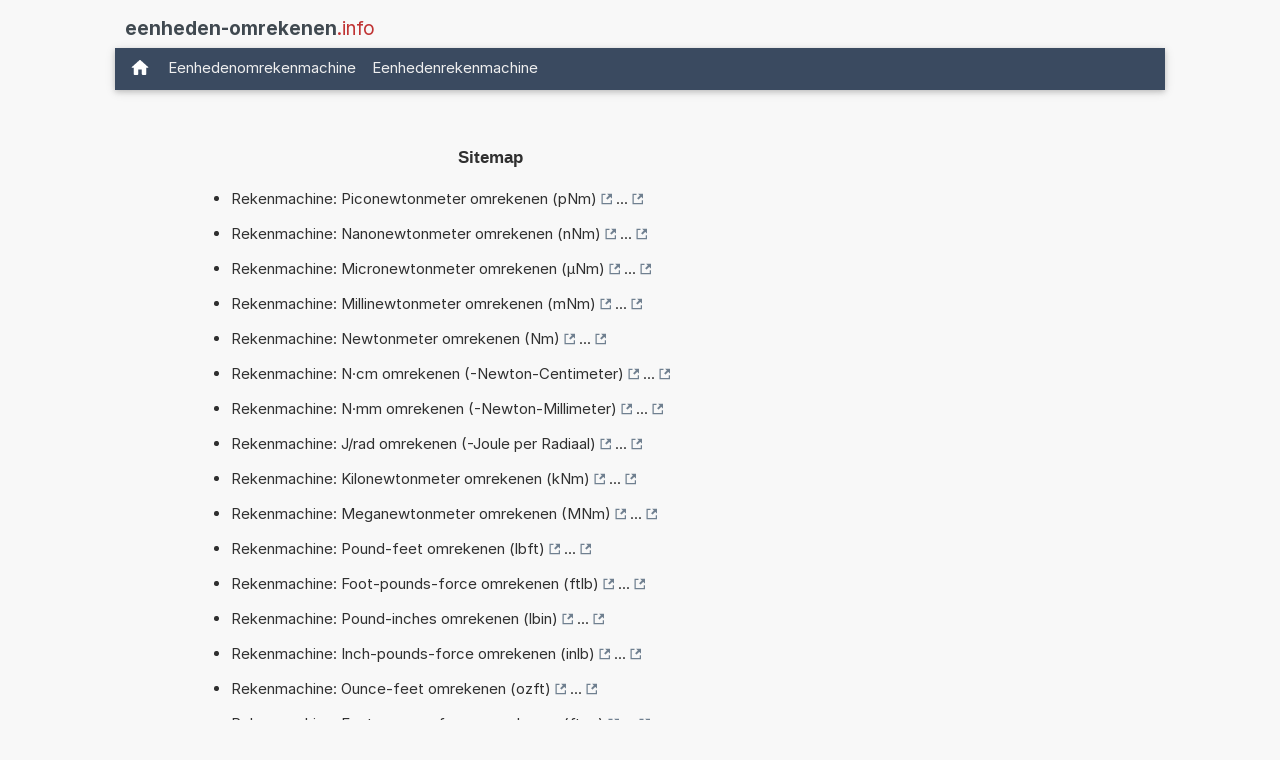

--- FILE ---
content_type: text/html; charset=utf-8
request_url: https://www.google.com/recaptcha/api2/aframe
body_size: 265
content:
<!DOCTYPE HTML><html><head><meta http-equiv="content-type" content="text/html; charset=UTF-8"></head><body><script nonce="faKct7HTU6sDFU0-07pruA">/** Anti-fraud and anti-abuse applications only. See google.com/recaptcha */ try{var clients={'sodar':'https://pagead2.googlesyndication.com/pagead/sodar?'};window.addEventListener("message",function(a){try{if(a.source===window.parent){var b=JSON.parse(a.data);var c=clients[b['id']];if(c){var d=document.createElement('img');d.src=c+b['params']+'&rc='+(localStorage.getItem("rc::a")?sessionStorage.getItem("rc::b"):"");window.document.body.appendChild(d);sessionStorage.setItem("rc::e",parseInt(sessionStorage.getItem("rc::e")||0)+1);localStorage.setItem("rc::h",'1769719132080');}}}catch(b){}});window.parent.postMessage("_grecaptcha_ready", "*");}catch(b){}</script></body></html>